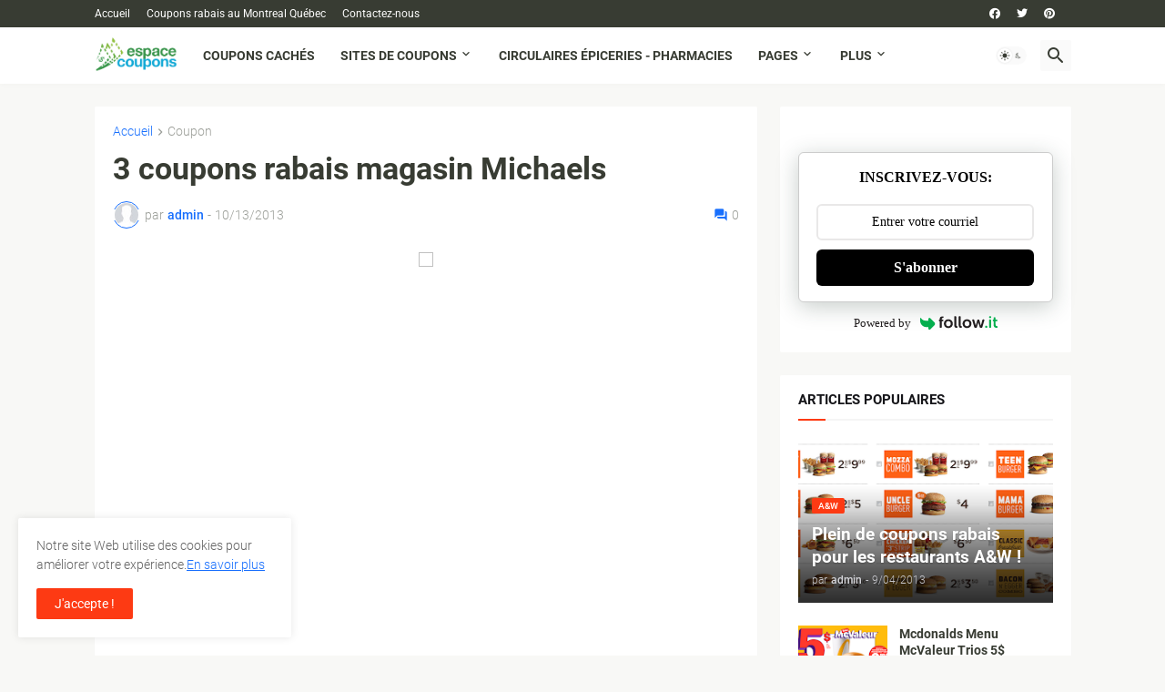

--- FILE ---
content_type: text/html; charset=utf-8
request_url: https://www.google.com/recaptcha/api2/aframe
body_size: 269
content:
<!DOCTYPE HTML><html><head><meta http-equiv="content-type" content="text/html; charset=UTF-8"></head><body><script nonce="MbMJNkwj6IXUYn9klQIsmQ">/** Anti-fraud and anti-abuse applications only. See google.com/recaptcha */ try{var clients={'sodar':'https://pagead2.googlesyndication.com/pagead/sodar?'};window.addEventListener("message",function(a){try{if(a.source===window.parent){var b=JSON.parse(a.data);var c=clients[b['id']];if(c){var d=document.createElement('img');d.src=c+b['params']+'&rc='+(localStorage.getItem("rc::a")?sessionStorage.getItem("rc::b"):"");window.document.body.appendChild(d);sessionStorage.setItem("rc::e",parseInt(sessionStorage.getItem("rc::e")||0)+1);localStorage.setItem("rc::h",'1769285811686');}}}catch(b){}});window.parent.postMessage("_grecaptcha_ready", "*");}catch(b){}</script></body></html>

--- FILE ---
content_type: text/plain
request_url: https://www.google-analytics.com/j/collect?v=1&_v=j102&a=979662446&t=pageview&_s=1&dl=https%3A%2F%2Fwww.espacecoupons.com%2F2013%2F10%2F3-coupons-rabais-magasin-michaels.html&ul=en-us%40posix&dt=3%20coupons%20rabais%20magasin%20Michaels&sr=1280x720&vp=1280x720&_u=IEBAAEABAAAAACAAI~&jid=257120117&gjid=1946526337&cid=178932435.1769285810&tid=UA-47763170-1&_gid=134000848.1769285810&_r=1&_slc=1&z=582097231
body_size: -452
content:
2,cG-54JVTWH9NX